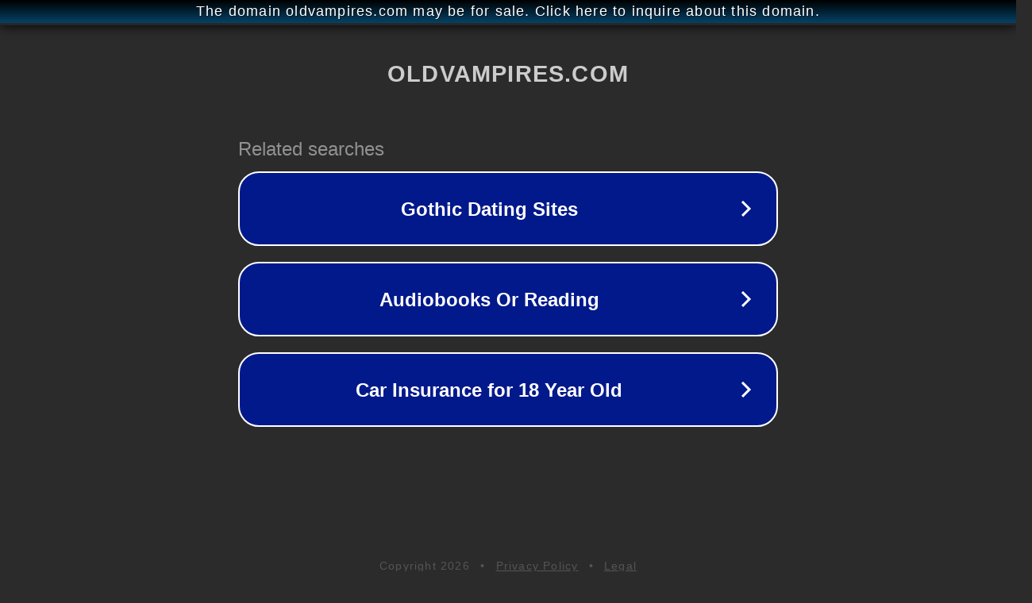

--- FILE ---
content_type: text/html; charset=utf-8
request_url: http://ww25.oldvampires.com/authors/Jessi_Kirby.html?subid1=20240304-0927-232d-96dd-c760ea73de89
body_size: 1214
content:
<!doctype html>
<html data-adblockkey="MFwwDQYJKoZIhvcNAQEBBQADSwAwSAJBANDrp2lz7AOmADaN8tA50LsWcjLFyQFcb/P2Txc58oYOeILb3vBw7J6f4pamkAQVSQuqYsKx3YzdUHCvbVZvFUsCAwEAAQ==_G1TWVrlOh5fXZXrEukmX/F1ZqIXFOIaISRSUIuUbnzlkiA7w8rD4v+0puMcbdD7jjT+KiHS1Nt6yBfY+tsoJSQ==" lang="en" style="background: #2B2B2B;">
<head>
    <meta charset="utf-8">
    <meta name="viewport" content="width=device-width, initial-scale=1">
    <link rel="icon" href="[data-uri]">
    <link rel="preconnect" href="https://www.google.com" crossorigin>
</head>
<body>
<div id="target" style="opacity: 0"></div>
<script>window.park = "eyJ1dWlkIjoiMTRjZTJiOWItMTEzZi00NDZlLTkzZjAtYTI5ODJlMDcxODBkIiwicGFnZV90aW1lIjoxNzY5MTA2MjUxLCJwYWdlX3VybCI6Imh0dHA6Ly93dzI1Lm9sZHZhbXBpcmVzLmNvbS9hdXRob3JzL0plc3NpX0tpcmJ5Lmh0bWw/[base64]";</script>
<script src="/bSKnrfbJY.js"></script>
</body>
</html>
